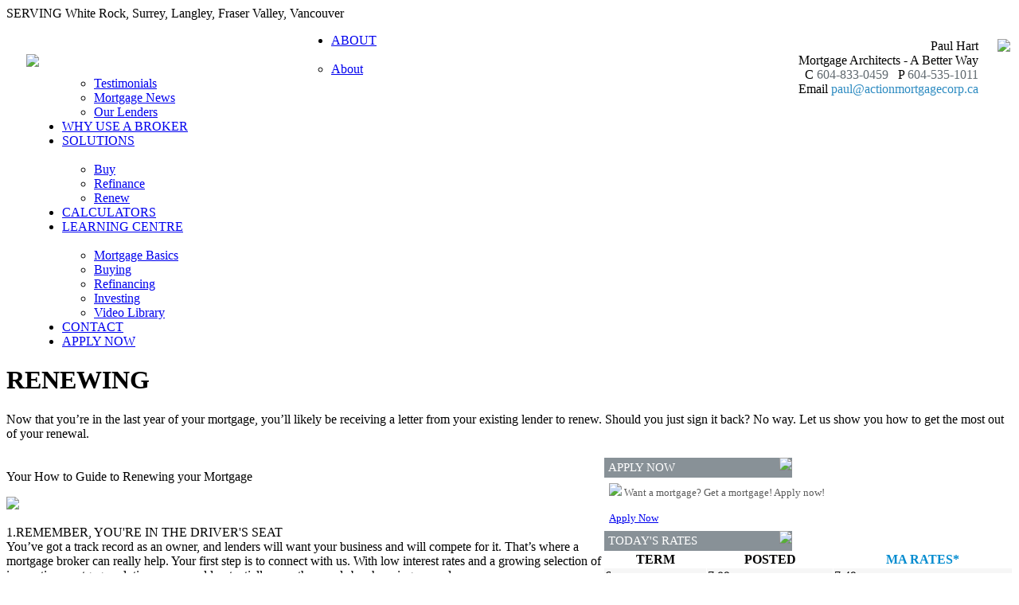

--- FILE ---
content_type: text/html; charset=utf-8
request_url: https://www.actionmortgagecorp.ca/Solutions/Renew
body_size: 11431
content:
<!DOCTYPE html>
<html xmlns="//www.w3.org/1999/xhtml" ng-app>
<head>
    <meta content="text/html; charset=utf-8" http-equiv="Content-Type" />    
    <meta http-equiv="X-UA-Compatible" content="IE=Edge" />
<meta name = "format-detection" content = "telephone=no">
 <!--<meta http-equiv="Content-Security-Policy" content="upgrade-insecure-requests"/>-->
    <meta name="description" content="Paul Hart of W.R. Mortgage Architects is a mortgage broker covering White Rock, Surrey, Langley, Vancouver. Lowest mortgage rates, new home, home purchase, refinance, online applications, first time buyer, mortgage information, mortgage options">
    <!--<meta name="keywords" content="BP_METAKEYWORDS"> -->
    <meta property="og:title" content="" />
    <meta property="og:type" content="article" />
    <meta property="og:image" content="https://storage.malink.ca:4004/WB/b0231b74-88e4-4af4-ace2-bb6f9afc06af.jpg" />
    <meta property="og:url" content="//www.actionmortgagecorp.ca/solutions/renew" />
    <meta property="og:description" content="" />
    
    <title id="PageTitle">Paul Hart - Renew</title>   
    <script src="//www.mortgagearchitects.ca/Scripts/jQuery1.8.1.js"></script><script src="//www.mortgagearchitects.ca/Content/MACOR/en/JS/AngularJS.js"></script><script src="//www.mortgagearchitects.ca/Content/MACOR/en/js/dust.js"></script><script type="text/javascript" src="//www.mortgagearchitects.ca/Content/MACOR/en/js/pagebase.js"></script>    
<script src="//www.mortgagearchitects.ca/Content/MACOR/Site/Content/Scripts/BrokerSite.js"></script>
<script src="//www.mortgagearchitects.ca/Scripts/popup/jPopup.js"></script>
<script src="//www.mortgagearchitects.ca/Scripts/html2canvas-0.4.1/html2canvas.min.js"></script>
<script src="//use.edgefonts.net/open-sans:n3,i3,n4,i4,n6,i6,n7,i7,n8,i8.js"></script>
<link type="text/css" rel="Stylesheet" href="https://storage.malink.ca:4004/WB/33bf09fc-6388-4888-b051-7ecf1e6bc93c.css" />
<link type="text/css" rel="Stylesheet" href="/Content/MACOR/Site/Content/StyleSheet/brokersite.css" />

   <!-- IphoneStyleCheckBoxes -->
   <script src="//www.mortgagearchitects.ca/Content/IphoneStyleCheckBoxes/Js/iphone-style-checkboxes.js"></script>
   <link href="/Content/IphoneStyleCheckBoxes/CSS/iphone-style-checkboxes.css" rel="stylesheet" />

</head>
<body>
     
     <div class="maincontent">    
        <div class="headbar" style="background-image: url(https://storage.malink.ca:4004/WB/d6cb9204-879d-4adf-a977-cfc2b7229149.gif);"><span style="margin-left:15px;float:left;"><a href="//www.actionmortgagecorp.ca/ChangeLanguage"></a></span>
<span style="margin-right:15px;">SERVING White Rock, Surrey, Langley, Fraser Valley, Vancouver <a id="SwitchToMobileLink" class="OnlyMobile" href="//www.actionmortgagecorp.ca/switchtomobile"> - MOBILE</a>
<!--PAGE_SWITCHTOMOBILE--> </span></div>
        <div class="logoarea">
            <div>
                <a href="//www.actionmortgagecorp.ca">
                <img width="383" style="float: left; margin:42px 0 0 25px; max-width: 500px; max-height: 120px;" src="https://storage.malink.ca:4004/WB/BrokersProfilePictures/5c956ab4-c2c0-4232-a4ba-a4d124cab919.jpg" />
                </a>
            </div>
            <div style="margin:0 0 0 500px;"><table style="padding-top: 20px; float: right;">
	<tr>
		<td>
          <div class="BlueH1" style="text-align:right;">
            Paul Hart <span style="font-size:15px;"></span>
			</div>
          <div class="BlueH2" style="text-align:right;">Mortgage Architects - A Better Way</div>
			<div class="BlueH2">
				<div>
					<div style="text-align:right;">
                      <span class="BlueFont" style="text-align:right;" id="BrokerInfoMobile_Title">C</span> 
                      <span class="GragFont appleLinks" style="text-align:right;" id="BrokerInfoMobile_Content">604-833-0459</span> &nbsp;
                      <span class="BlueFont" style="text-align:right;" id="BrokerInfoPhone_Title">P</span> 
                      <span class="GragFont appleLinks" style="text-align:right;" id="BrokerInfoPhone_Content">604-535-1011</span> <br />
                      <span class="BlueFont" style="text-align:right;" id="BrokerInfoEmail_Title">Email 
                        <span>
                          <a id="BrokerInfoEmail_Content" class="BlueFont mailTo appleLinks"  style="text-align:right;" href="mailto:paul@actionmortgagecorp.ca?Subject=MA">paul@actionmortgagecorp.ca</a>
                        </span>
                      </span>
					</div>
				</div>
			</div>
		</td>
		<td align="center" valign="top" rowspan="2">
          <img id="BrokerImg" class="BrokerImg" src="https://storage.malink.ca:4004/WB/BrokersProfilePictures/f20af148-3fa8-4bce-a90c-9965ec130e939cd99513-9b0d-4c7d-aaf8-66692cd30b22.jpg" height="106">
		</td>
	</tr>
    <tr>
      <td align="right">
        <span><a class="MobileApp" target="_blank" href="//maapp.ca/id/7535" style="display: inline;"><img class="IMGSWAP" width="105" title="" dataMI="https://storage.malink.ca:4004/WB/IOSEN.png" dataMO="https://storage.malink.ca:4004/WB/IOSEN.png"  src="https://storage.malink.ca:4004/WB/IOSEN.png" /></a>
<a class="MobileApp" target="_blank" href="//maapp.ca/id/7535" style="display: inline;"><img class="IMGSWAP" width="105" title="" dataMI="https://storage.malink.ca:4004/WB/AndroidEN.png" dataMO="https://storage.malink.ca:4004/WB/AndroidEN.png"  src="https://storage.malink.ca:4004/WB/AndroidEN.png" /></a>

<a class="SocialNetworkIcon" target="_blank" href="//www.facebook.com/actionmortgagecorp"><img class="IMGSWAP" width="22" title="" dataMI="https://storage.malink.ca:4004/WB/b695599f-bc2f-4947-ac8c-d4728747416e.png" dataMO="https://storage.malink.ca:4004/WB/7d767f77-e254-4abd-acfa-5433f70ee4f0.png"  src="https://storage.malink.ca:4004/WB/7d767f77-e254-4abd-acfa-5433f70ee4f0.png" /></a>
<a class="SocialNetworkIcon" target="_blank" href=""><img class="IMGSWAP" width="22" title="" dataMI="https://storage.malink.ca:4004/WB/e946d047-4032-456f-8324-3e50fa35801b.png" dataMO="https://storage.malink.ca:4004/WB/471f8a6a-e618-4b9b-87f7-fa3cb9bd3f37.png"  src="https://storage.malink.ca:4004/WB/471f8a6a-e618-4b9b-87f7-fa3cb9bd3f37.png" /></a>
<a class="SocialNetworkIcon" target="_blank" href=""><img class="IMGSWAP" width="22" title="" dataMI="https://storage.malink.ca:4004/WB/44c92045-20fa-446e-a101-d7c0f3fd56ea.png" dataMO="https://storage.malink.ca:4004/WB/83d578ce-10f5-490d-baa5-c91fa379a238.png"  src="https://storage.malink.ca:4004/WB/83d578ce-10f5-490d-baa5-c91fa379a238.png" /></a>
<a class="SocialNetworkIcon" target="_blank" href="//ca.linkedin.com/in/pauldhart"><img class="IMGSWAP" width="22" title="" dataMI="https://storage.malink.ca:4004/WB/0159ef5d-2f72-42ea-8730-d45c7ce25e97.png" dataMO="https://storage.malink.ca:4004/WB/4dbbadcb-1229-4967-9549-e41eaa8585e7.png"  src="https://storage.malink.ca:4004/WB/4dbbadcb-1229-4967-9549-e41eaa8585e7.png" /></a>
<a class="SocialNetworkIcon" target="_blank" href=""><img class="IMGSWAP" width="22" title="" dataMI="https://storage.malink.ca:4004/WB/881c377b-755a-4870-9714-1e6ac5ff45e4.PNG" dataMO="https://storage.malink.ca:4004/WB/692268d6-955d-4372-9872-11fc333f629b.png"  src="https://storage.malink.ca:4004/WB/692268d6-955d-4372-9872-11fc333f629b.png" /></a>
<!--<a target="_blank" href="#"><img class="IMGSWAP" width="22" title="" dataMI="https://storage.malink.ca:4004/WB/d7ddc3d3-c336-4a1f-bb1f-fd0c189317ee.png" dataMO="https://storage.malink.ca:4004/WB/aa813459-672b-4cfc-ad8b-9be0587faeab.png"  src="https://storage.malink.ca:4004/WB/aa813459-672b-4cfc-ad8b-9be0587faeab.png" /></a>--></span>
      </td>
    </tr>
</table>
<input type="hidden" id="hdFranchiseCorAddr" value="5675 Whittle Rd., 
Mississauga, On., L4Z3P8"/>
<input type="hidden" id="hdBusinessAddr" value="214 - 2383 King George Boulevard, Surrey, BC, V4A 5A4"/>
<script>
    var websiteId="Paul-Hart-Mortgage-Broker-Surrey";
	var isTeamSite="False";
    var isTestimanialsActive="True";
    var brokerDomainName = "actionmortgagecorp.ca";
	var isFranchise = "True";
	var franchiseCorpAdd = document.all('hdFranchiseCorAddr').value;
	var franchiseLicense = " ";
	var sysRoot = "//www.actionmortgagecorp.ca";
	var brokerEmail = "paul@actionmortgagecorp.ca";
	var brokerPhone = "604-535-1011";
	var brokerFax = "604-535-1066";
	var brokerMobile = "604-833-0459";
	var brokerPostalCode = "";
    var brokerBusinessAddress = document.all('hdBusinessAddr').value;
</script></div>
        </div>        
        <script src="//www.mortgagearchitects.ca/Content/MACOR/en/js/mainmenu.js"></script>
        <div id="MainMenu" style="background:url(https://storage.malink.ca:4004/WB/9f312a77-65d3-4965-8779-ecbf4e5f5d29.gif);"><ul id="nav" style="margin-left:30px;"><li><a id="mm30" href="/About">ABOUT</a><ul><li><a href="/About">About</a></li><li><a href="/About/OurTeam">Our Team</a></li><li><a href="/About/OurTestimonials">Testimonials</a></li><li><a href="/About/MortgageNews">Mortgage News</a></li><li><a href="/About/OurLenders">Our Lenders</a></li></ul></li><li><a id="mm36" href="/WhyUseABroker">WHY USE A BROKER</a></li><li><a id="mm37" href="/Solutions">SOLUTIONS</a><ul><li><a href="/Solutions/Buy">Buy</a></li><li><a href="/Solutions/Refinance">Refinance</a></li><li><a href="/Solutions/Renew">Renew</a></li></ul></li><li><a id="mm41" href="/Calculators">CALCULATORS</a></li><li><a id="mm46" href="/LearningCentre">LEARNING CENTRE</a><ul><li><a href="/learningcentre/mortgagebasics">Mortgage Basics</a></li><li><a href="/LearningCentre/Buying">Buying</a></li><li><a href="/LearningCentre/Refinancing">Refinancing</a></li><li><a href="/LearningCentre/Investing">Investing</a></li><li><a href="/LearningCentre/VideoLibrary">Video Library</a></li></ul></li><li><a id="mm52" href="/Contact">CONTACT</a></li><li><a id="mm53" target="_blank" href="/ApplyNow">APPLY NOW</a></li></ul></div>      
<div class="PageMenuContainer" style="background:url(https://storage.malink.ca:4004/WB/a80be3b3-efeb-41a8-b67d-571206d3c26c.jpg)">
    <div class="PageMenu">
      <h1>RENEWING</h1>
      <p>
       Now that you’re in the last year of your mortgage, you’ll likely be receiving a letter from your existing lender to renew. Should you just sign it back? No way. Let us show you how to get the most out of your renewal.
      </p>      
    </div>
</div>

<!--
<div class="PageMenuContainer" style="background:url(https://storage.malink.ca:4004/WB/2c4616f0-2fef-460f-b982-6987395fc244.png) no-repeat 50% 50% /110% auto;">
    <div class="PageMenu" style="background:rgba(0,0, 0, .6);">
      <h1>Renew</h1>
      <a href="/sites/Paul-Hart-Mortgage-Broker-Surrey/Solutions/Buy">Buy</a>
      <a href="/sites/Paul-Hart-Mortgage-Broker-Surrey/Solutions/Refinance">Refinance</a>
    </div>
</div>
-->

<table width="100%" cellspacing="0" cellpadding="0" style="margin-top:20px;">
  <tr>
    <td valign=top width="750"><div class="PageContent"><link type="text/css" rel="stylesheet" href="https://storage.malink.ca:4004/WB/47c2dec0-7f26-4d4f-b54e-2f4f8fe35463.css" />
<div>
  <div class="MKT_Content">
    <p class="MKT_Headline2">Your How to Guide to Renewing your Mortgage</p>
    
    <div class="MKT_ImageRight">
    	<img src="https://storage.malink.ca:4004/WB/6a044d73-d04a-4ed8-9a80-c41c4e79816b.jpg"/>
    </div>    
    
    <p class="MKT_Paragraph"><span class="MKT_ParagraphTitle">1.REMEMBER, YOU'RE IN THE DRIVER'S SEAT </span><br />You’ve got a track record as an owner, and lenders will want your business and will compete for it. That’s where a mortgage broker can really help. Your first step is to connect with us. With low interest rates and a growing selection of innovative mortgage solutions, you could potentially save thousands by shopping around.</p>
    <p class="MKT_Paragraph"><span class="MKT_ParagraphTitle">2.COMPARISON SHOP</span><br />Our independent Mortgage Brokers know what’s going on in the marketplace, and can connect with over 50 lenders to find the best the best interest rate and options for your renewal. After all, a lower rate can save you big time in costs over the life of your new mortgage.</p>
    <p class="MKT_Paragraph"><span class="MKT_ParagraphTitle">3.DO THE MATH</span><br />You’ll be offered a number of loan options, so discuss them with your Mortgage Broker and choose one that best suits your needs. Over and above considering the lowest rate, discuss whether a fixed or adjustable rate is better for your situation.</p>
    
    <p class="MKT_Paragraph"><span class="MKT_ParagraphTitle">4.ASK FOR MORE</span><br />There will be a few fees and costs associated with this process, such as legal and administrative costs for transferring the mortgage, as well as a mortgage discharge fee. Your Mortgage Broker can ask to have these costs absorbed – it’s worth asking because it’s competitive out there.</p>
    
    <p class="MKT_Paragraph"><span class="MKT_ParagraphTitle">5.SIT BACK AND RELAX</span><br />That’s it. Once your renewal is completed you can sit back and give yourself a pat on the back (and your Mortgage Broker too).</p>

   

</div>
  
<div>		  
   <div class="MKT_RLinkHeadDiv"><p class="MKT_RLinkHead">RELATED LINKS</p></div>	
  <div class="MKT_RLink"><a href="//www.actionmortgagecorp.ca/LearningCentre/MortgageBasics/FixedVsVariable"><img class="MKT_RLinkImage" src="https://storage.malink.ca:4004/WB/00e66496-07b0-4ac5-9fc8-649086205acb.jpg"></a>
<p class="MKT_RLinkTitle"><a href="//www.actionmortgagecorp.ca/LearningCentre/MortgageBasics/FixedVsVariable"><span style="color: rgb(2, 143, 196);">Considering locking into a fixed rate mortgage?</span></a><br>    
    <span class="MKT_RLinkSource">November 22, 2012 <span style="color: rgb(2, 143, 196);">|</span> Source: 
      Mortgage Architects
    </span></p>
<p class="MKT_RLinkParagraph">Get informed... learn the benefits of fixed and variable mortgage products before making a change so you can choose the best option for your current situation. <a href="//www.actionmortgagecorp.ca/LearningCentre/MortgageBasics/FixedVsVariable"><span style="color: rgb(2, 143, 196);">...more</span></a></p>
   </div>
  <div class="MKT_RLink"><a href="//www.actionmortgagecorp.ca/LearningCentre/MortgageBasics/ChoosingTheRightMortgage"><img class="MKT_RLinkImage" src="https://storage.malink.ca:4004/WB/d761a7d1-d3cf-4a66-8ccf-c8c7c7d73ce5.jpg"></a>
<p class="MKT_RLinkTitle"><a href="//www.actionmortgagecorp.ca/LearningCentre/MortgageBasics/ChoosingTheRightMortgage"><span style="color: rgb(2, 143, 196);">Choosing a mortgage that's right for you!</span></a><br>    
    <span class="MKT_RLinkSource"><span style="color: rgb(2, 143, 196);">|</span> Source: 
      Mortgage Architects
    </span></p>
      <p class="MKT_RLinkParagraph">With the help of a mortgage broker, selecting the right mortgage has never been easier.<a href="//www.actionmortgagecorp.ca/LearningCentre/MortgageBasics/ChoosingTheRightMortgage"><span style="color: rgb(2, 143, 196);">...more</span></a></p></div>
</div></div></td>
    <td valign="top">
<div id="PluginsDiv">
  <div id="WidgetMakeAWish">
    <div class="widget bsplugin" id="BSPLUGINSMAKEAWISH">
<div style="background-color: #889197; color: White; height: 25px; margin: 1px 0 0 1px;width: 236px;">
  <img style="float: right; margin: 0 0 0 0;" src="https://storage.malink.ca:4004/WB/9d69bcbd-782c-4bc6-9cc6-4a20a04e6a66.png">
  <p style="font-size: 15px; line-height: 25px; margin: 0 0 0 5px;">PROUD SUPPORTERS OF</p>
</div>

  <div style="padding: 7px; font-size:13px; color:#5b5b5b; background:url(https://storage.malink.ca:4004/WB/917430cf-1b89-436f-98ce-3a3f6a1ef867.png); backgroud-repeat-y: no-repeat;">
  
  
  <div id="MakeAWishItem">
  </div>
  <div>
       
       <img src="https://storage.malink.ca:4004/WB/866d4c03-c783-4436-94f6-8dd0b3fb34d0.jpg" width="224px">
     <div style= "text-align:center;">
     <span style="font-size:13px; text-align:center; "> Total amount raised<br/></span>
       <span style="font-size:25px; color:#008cbf; text-align:center;">  <strong>$61,104.44</strong><br></span>
     <span style="font-size:10px; color:#008cbf; text-align:center;"> Updated: 01/22/21
         </span><br>
    </div>
      <a href="//makeawishca.donordrive.com/index.cfm?fuseaction=donorDrive.event&eventID=534" class="button blue">Learn More</a>
      
    
</div>     
  </div>
</div>

</div>
  <div id="WidgetRates">
    <div id="BSPLUGINSRATE" class="bsplugin">
  <div id="RatesCtl" ng-controller="RatesCtl" class="widget" ng-show="RatesData.RateList.length>0">
    <div style="background-color: #889197; color: White; height: 25px; margin: 1px 0 0 1px;width: 236px;">
        <img style="float: right; margin: 0 0 0 0;" src="https://storage.malink.ca:4004/WB/32f6fb01-4582-48bd-abaf-9f8eddb88517.png">
        <p style="font-size: 15px; line-height: 25px; margin: 0 0 0 5px;">TODAY'S RATES</p>
    </div>
    <table width="100%" cellpadding=1 cellspacing=1 class="RateTable">
      <tr><th>TERM</th><th>POSTED</th><th><span style="color:#008bcf"><strong>MA RATES*</strong></span></th></tr>             
        <tr ng-repeat="rate in RatesData.RateList"><td>{{rate.Term}}</td><td>{{rate.Posted}}</td><td>{{rate.OurRate}}</td></tr>         
    </table>
    <div style="width: 231px; background: #fff;">
            <p style="color: #5b5b5b;font-size:12px; text-align:right;">
                Subject to change. Conditions may apply.<br>
                <span style="color: #028FC4;">Updated: <span id="RatesModifiedDate">{{RatesData.Modified}}</span></span></p>
    </div>
</div><script type="text/javascript">
                                        var RList = { RateList: {"RateList":[{"Term":"6 mo.","Posted":"7.89","OurRate":"7.49"},{"Term":"1 Yr.","Posted":"6.15","OurRate":"5.24"},{"Term":"2 Yr.","Posted":"5.44","OurRate":"4.79"},{"Term":"3 Yr.","Posted":"4.62","OurRate":"4.14"},{"Term":"4 Yr.","Posted":"6.01","OurRate":"4.34"},{"Term":"5 Yr.","Posted":"4.56","OurRate":"4.19"},{"Term":"7 Yr.","Posted":"6.41","OurRate":"5.19"},{"Term":"10 Yr.","Posted":"6.81","OurRate":"5.29"},{"Term":"Variable","Posted":"","OurRate":"4.55"}],"Modified":"5/8/2025"}};function RatesCtl($scope){ $scope.RatesData = RList.RateList;}</script>
</div>
  </div>
  <div id="WidgetLearningCenter">
    <div id="BSPLUGINSLEARNINGCENTRE" class="widget bsplugin">
<div style="background-color: #889197; color: White; height: 25px; margin: 1px 0 0 1px;width: 236px;">
  <img style="float: right; margin: 0 0 0 0;" src="https://storage.malink.ca:4004/WB/9d69bcbd-782c-4bc6-9cc6-4a20a04e6a66.png">
  <p style="font-size: 15px; line-height: 25px; margin: 0 0 0 5px;">LEARNING CENTRE</p>
</div>

<div style="padding: 7px; font-size:13px; color:#5b5b5b; background:url(https://storage.malink.ca:4004/WB/5a8b9bf5-7083-4be7-9baa-776c002e0d9d.png);">
  
  <div id="LearningCentreItems">
    <div>
      <img src="https://storage.malink.ca:4004/WB/9eb483af-7ca3-4231-8e52-7c0a0169f5b2.jpg" width="224px">
      Considering a fixed rate mortgage? Get informed!<br /><br /><a href="//www.actionmortgagecorp.ca/learningcentre" class="button blue">Learn More</a>
    </div>
    <div>
      <img src="https://storage.malink.ca:4004/WB/daaa3ea0-da2f-4e14-865f-e0ed67526bf0.jpg" width="224px">
      Renovating your home is within financial reach. Find out how!<br /><br /><a href="//www.actionmortgagecorp.ca/learningcentre" class="button blue">Learn More</a>
    </div>
    <div>
      <img src="https://storage.malink.ca:4004/WB/88a7e134-907d-4474-a82e-fcb67d4eaf69.jpg" width="224px">
      Is your mortgage coming up for renewal? You should talk to a broker!<br /><br /><a href="//www.actionmortgagecorp.ca/learningcentre" class="button blue">Learn More</a>
    </div>
  </div>
  
  
</div></div>

  </div>
  <div id="WidgetApplyNow">
    <div id="BSPLUGINSAPPLYNOW" class="widget bsplugin">
    <div style="background-color: #889197; color: White; height: 25px; margin: 1px 0 0 1px; width: 236px;">
        <img style="float: right; margin: 0 0 0 0;" src="https://storage.malink.ca:4004/WB/e6ea965c-ea09-40cd-8ca4-ac73fc2d822c.png">
        <p style="font-size: 15px; line-height: 25px; margin: 0 0 0 5px;">APPLY NOW</p>
    </div>

    <div style="padding: 7px; font-size:13px; color:#5b5b5b; background:url(https://storage.malink.ca:4004/WB/917430cf-1b89-436f-98ce-3a3f6a1ef867.png);">
      <img src="https://storage.malink.ca:4004/WB/bbca99a5-088d-4d11-8485-33ac2ba5f558.jpg" width="224px">
       Want a mortgage? Get a mortgage! Apply now!
      <br /><br /><a href="https://application.malink.ca:8112/App/MW12/HARTP/en-ca/5413" target="_blank" class="button blue">Apply Now</a>
    </div>
</div>

  </div>
  <div id="WidgetCalculators">
    <div id="BSPLUGINSCALCULATORS" class="widget bsplugin">
  <div style="background-color: #889197; color: White; height: 25px; margin: 1px 0 0 1px; width: 236px;">
<img style="float: right; margin: 0 0 0 0;" src="https://storage.malink.ca:4004/WB/d0af970a-e95a-4db2-8e18-b657cabbbb82.png">
<p style="font-size: 15px; line-height: 25px; margin: 0 0 0 5px;">CALCULATORS</p>
</div>

<div style="padding: 7px; font-size:13px; color:#5b5b5b; background:url(https://storage.malink.ca:4004/WB/79300b92-5920-420e-acb7-8eac786df24b.png);">
   <img src="https://storage.malink.ca:4004/WB/295a4e97-f721-449d-aadf-b9af56419044.jpg" width="224px">
  Want to find your monthly payment or what you can afford? Find out this and more with our easy to use calculators!
  
  <br /><br /><a href="//www.actionmortgagecorp.ca/Calculators" class="button blue">Learn More</a>
    </div>
</div>
  </div>
  <div id="WidgetOurTwitter">
    <div id="BSPLUGINSTWITTER" class="widget bsplugin" height="322">
  
    <div style="background-color: #889197; color: White; height: 25px; margin: 1px 0 0 1px; width: 236px;">
        <img style="float: right; margin: 0 0 0 0;" src="https://storage.malink.ca:4004/WB/373b3064-6318-40f1-b5f3-a55b6866db6c.png">
        <p style="font-size: 15px; line-height: 25px; margin: 0 0 0 5px;">OUR TWITTER</p>
    </div>

<div style="margin:3px 0 0 7px; padding=0 0 0 0;">
  
 

</div>

  
</div>



<style>
  #twitter-widget-0{
    width:225px !important;
  }
</style>
  </div>
  <div id="WidgetTestimonials">
    <div id="BSPLUGINSTESTIMONIALS" class="widget bsplugin">
    <div style="background-color: #889197; color: White; height: 25px; margin: 1px 0 0 1px; width: 236px;">
        <img style="float: right; margin: 0 0 0 0;" src="https://storage.malink.ca:4004/WB/06447aad-8ea6-46d3-9935-3a96830a293c.png">
        <p style="font-size: 15px; line-height: 25px; margin: 0 0 0 5px;">TESTIMONIALS</p>
    </div>

  <div style="padding: 7px; font-size:13px; color:#5b5b5b; background:url(https://storage.malink.ca:4004/WB/a7753293-cea4-4f80-9f79-424a35813ce3.png);background-repeat:no-repeat;">
       <div id="TestimonialsPluginShow">
         
      </div>
      <br /><a href="//www.actionmortgagecorp.ca/About/OurTestimonials" target="_blank" class="button blue">See More</a>
      <br />
    </div>
</div>
<script type="text/javascript" src="/Content/MACOR/Site/Content/Scripts/OurTestimonials.js"></script>
<script>
	var testimonialsData=[{"UserTestimonialID":0,"UserSiteID":0,"LanguageID":0,"TestimonialDate":null,"TestimonialName":"Leah & Chris","Testimonial":"Hi Paul,\r\n\r\nWe wanted to thank you for your excellent service, advice and mortgage, and for the lovely Starbucks treat. Very thoughtful! \r\n\r\n\r\n","ActiveFlag":false,"Modified":"0001-01-01T00:00:00","ModifiedBy":0,"DisplayOrder":0,"TabLanguage":null,"TabLanguageID":0,"DisplayOrders":0},{"UserTestimonialID":0,"UserSiteID":0,"LanguageID":0,"TestimonialDate":null,"TestimonialName":"Jocelyn & Mike","Testimonial":"Paul,\r\nThank you so much for everything you have done for us! We appreciate all of your help in purchasing our new home. You've gone above and beyond for us and we cannot thank you enough!\r\n","ActiveFlag":false,"Modified":"0001-01-01T00:00:00","ModifiedBy":0,"DisplayOrder":0,"TabLanguage":null,"TabLanguageID":0,"DisplayOrders":0},{"UserTestimonialID":0,"UserSiteID":0,"LanguageID":0,"TestimonialDate":null,"TestimonialName":"Chris McNeill - RE/MAX Colonial Pacific","Testimonial":"Hi Paul\r\n\r\nMy clients called me again to thank me for recommending you to them. They are absolutely thrilled with the level of service you have provided to them. For this I thank you!\r\n","ActiveFlag":false,"Modified":"0001-01-01T00:00:00","ModifiedBy":0,"DisplayOrder":0,"TabLanguage":null,"TabLanguageID":0,"DisplayOrders":0},{"UserTestimonialID":0,"UserSiteID":0,"LanguageID":0,"TestimonialDate":null,"TestimonialName":"Julie","Testimonial":"Hi Paul\r\n\r\nThank you for your card and the gift cards! AND above all, thank you for assisting us with the purchase of our home,\r\nwe are very happy. I will be sure to refer friends if they ever require your services.\r\n\r\n\r\n","ActiveFlag":false,"Modified":"0001-01-01T00:00:00","ModifiedBy":0,"DisplayOrder":0,"TabLanguage":null,"TabLanguageID":0,"DisplayOrders":0},{"UserTestimonialID":0,"UserSiteID":0,"LanguageID":0,"TestimonialDate":null,"TestimonialName":"Omer","Testimonial":"Hi Paul, \r\n\r\nThanks for this message and for the hand-written card along with the Starbucks card. I appreciate all your work on putting our mortgage together, it was definitely by far the most efficient mortgage process we’ve ever been through and I really appreciate that given my schedule. I believe everything is complete now and it all went as planned.  \r\n\r\nI will absolutely contact you for all future mortgage needs and if I hear of anyone at all that is looking for help on a mortgage, i will definitely send them your way. \r\n\r\nThanks again!!\r\n\r\n","ActiveFlag":false,"Modified":"0001-01-01T00:00:00","ModifiedBy":0,"DisplayOrder":0,"TabLanguage":null,"TabLanguageID":0,"DisplayOrders":0},{"UserTestimonialID":0,"UserSiteID":0,"LanguageID":0,"TestimonialDate":null,"TestimonialName":"Lori & Warren","Testimonial":"Great service! Paul helped us port a mortgage even though he was not the original broker and would receive no remuneration for his time and efforts. Very personable and friendly. Had lots of good advice and is very knowledgeable about the market and always answered our questions promptly and professionally. When our current mortgage matures, we will definitely call Paul to arrange our next and future mortgages.\r\n\r\nThanks, Paul, for all your help and great advice!\r\n","ActiveFlag":false,"Modified":"0001-01-01T00:00:00","ModifiedBy":0,"DisplayOrder":0,"TabLanguage":null,"TabLanguageID":0,"DisplayOrders":0}];
</script>


  </div>    
</div>

<script>
	var pluginsStatuses={"IsApplyNowActive":true,"IsLearninngCenterActive":true,"IsTestimonialsActive":true,"IsMakeAWishActive":false,"IsRatesActive":true,"RatesStatus":"defaultrates","IsTwitterActive":false,"IsCalculatorsActive":true,"PluginsOrderLst":["WidgetApplyNow","WidgetRates","WidgetCalculators","WidgetLearningCenter","WidgetTestimonials"],"SwitchLanguageId":0};
</script></td>
  </tr>
</table>

<script>SetPageMenu(_MM_BS_SOLUTIONS,-1);</script>
 <!--PAGE_FBComment-->
 <div id="footer">    
        <table width="100%" cellpadding=0 cellspacing=0>
            <tr>
                <td width="25%" valign=top>
                  
                  <div class="footerH1"><a href="//www.actionmortgagecorp.ca/About">ABOUT</a></div>
                  <div class="footerH2"><a href="//www.actionmortgagecorp.ca/About/OurTeam">Our Team</a></div>
                  <div class="footerH2"><a href="//www.actionmortgagecorp.ca/About/OurTestimonials">Testimonials</a></div> 
                  	<div class="footerH2"><a href="//www.actionmortgagecorp.ca/About/AboutMortgageArchitects"></a></div> 
                  <div class="footerH2"><a href="//www.actionmortgagecorp.ca/About/OurLenders">Our Lenders</a></div> 
                  <div class="footerH2"><a href="//www.actionmortgagecorp.ca/About/MortgageNews">Mortgage News</a></div> 
                  	

                  
                </td>
                <td width="25%" valign=top>
               
                  <div class="footerH1"><a href="//www.actionmortgagecorp.ca/WhyUseABroker">WHY USE A BROKER</a></div>  
                  
                  <div class="footerH1"><a href="//www.actionmortgagecorp.ca/Solutions">SOLUTIONS</a></div>
                  <div class="footerH2"><a href="//www.actionmortgagecorp.ca/Solutions/Buy">Buy</a></div>
                  <div class="footerH2"><a href="//www.actionmortgagecorp.ca/Solutions/Refinance">Refinance</a></div>
                  <div class="footerH2"><a href=//www.actionmortgagecorp.ca/Solutions/Renew>Renew</a></div>
                
              </td>
              
                <td width="25%" valign=top>
                    <div class="footerH1"><a href="//www.actionmortgagecorp.ca/LearningCentre">LEARNING CENTRE</a></div>
                    <div class="footerH2"><a href="//www.actionmortgagecorp.ca/LearningCentre/MortgageBasics">Mortgage Basics</a></div>

                  <div class="footerH2"><a href="//www.actionmortgagecorp.ca/LearningCentre/Buying">Buying</a></div>

                    <div class="footerH2"><a href="//www.actionmortgagecorp.ca/LearningCentre/Refinancing">Refinancing</a></div>

                    <div class="footerH2"><a href="//www.actionmortgagecorp.ca/LearningCentre/Investing">Investing</a></div>

                    <div class="footerH2"><a href="//www.actionmortgagecorp.ca/LearningCentre/VideoLibrary">Video Library</a></div>
                </td>
                <td width="25%" valign=top>
                    <div class="footerH1"><a href="//www.actionmortgagecorp.ca/Calculators">CALCULATORS</a></div>

                  <div class="footerH1"><a href="//www.actionmortgagecorp.ca/contact">CONTACT</a></div>
                  <div class="footerH1"><a target="_blank" href="https://application.malink.ca:8112/App/MW12/HARTP/en-ca/5413">APPLY NOW</a></div>
                </td>
            </tr>
        </table>
        
        <br /><br />
        <table width="98%" cellpadding=0 cellspacing=0 class="footertable">
            <tr>
                <td width="50%">
                  <a href="//www.actionmortgagecorp.ca/privacypolicy">Privacy</a> <!--| <a href="//www.actionmortgagecorp.ca/sitemap">Sitemap</a>-->
                </td>
              <td align="right" id="FranchiseLicenseTd">FSRA (ON) Mortgage Brokerage License #12728 | FCAA (SK) Mortgage Brokerage #316728</td>
            </tr>
            <tr>
              <td>© Copyright 2017, <a href="//www.mortgagearchitects.ca">Mortgage Architects</a> Inc. All Rights Reserved.</td>
              <td align="right" id="FranchiseCorpAddrTd"></td>
            </tr>
        </table>
        <br /><br />
    </div>
<input type="hidden" id="hdAntiForgeryToken" value="96069442-442e-4f73-96d1-3301fc417b89"/>
</div>
<script>
// MOBILE CHECK \\
window.mobilecheck = function() {
  var check = false;
  (function(a){if(/(android|bb\d+|meego).+mobile|avantgo|bada\/|blackberry|blazer|compal|elaine|fennec|hiptop|iemobile|ip(hone|od)|iris|kindle|lge |maemo|midp|mmp|mobile.+firefox|netfront|opera m(ob|in)i|palm( os)?|phone|p(ixi|re)\/|plucker|pocket|psp|series(4|6)0|symbian|treo|up\.(browser|link)|vodafone|wap|windows ce|xda|xiino/i.test(a)||/1207|6310|6590|3gso|4thp|50[1-6]i|770s|802s|a wa|abac|ac(er|oo|s\-)|ai(ko|rn)|al(av|ca|co)|amoi|an(ex|ny|yw)|aptu|ar(ch|go)|as(te|us)|attw|au(di|\-m|r |s )|avan|be(ck|ll|nq)|bi(lb|rd)|bl(ac|az)|br(e|v)w|bumb|bw\-(n|u)|c55\/|capi|ccwa|cdm\-|cell|chtm|cldc|cmd\-|co(mp|nd)|craw|da(it|ll|ng)|dbte|dc\-s|devi|dica|dmob|do(c|p)o|ds(12|\-d)|el(49|ai)|em(l2|ul)|er(ic|k0)|esl8|ez([4-7]0|os|wa|ze)|fetc|fly(\-|_)|g1 u|g560|gene|gf\-5|g\-mo|go(\.w|od)|gr(ad|un)|haie|hcit|hd\-(m|p|t)|hei\-|hi(pt|ta)|hp( i|ip)|hs\-c|ht(c(\-| |_|a|g|p|s|t)|tp)|hu(aw|tc)|i\-(20|go|ma)|i230|iac( |\-|\/)|ibro|idea|ig01|ikom|im1k|inno|ipaq|iris|ja(t|v)a|jbro|jemu|jigs|kddi|keji|kgt( |\/)|klon|kpt |kwc\-|kyo(c|k)|le(no|xi)|lg( g|\/(k|l|u)|50|54|\-[a-w])|libw|lynx|m1\-w|m3ga|m50\/|ma(te|ui|xo)|mc(01|21|ca)|m\-cr|me(rc|ri)|mi(o8|oa|ts)|mmef|mo(01|02|bi|de|do|t(\-| |o|v)|zz)|mt(50|p1|v )|mwbp|mywa|n10[0-2]|n20[2-3]|n30(0|2)|n50(0|2|5)|n7(0(0|1)|10)|ne((c|m)\-|on|tf|wf|wg|wt)|nok(6|i)|nzph|o2im|op(ti|wv)|oran|owg1|p800|pan(a|d|t)|pdxg|pg(13|\-([1-8]|c))|phil|pire|pl(ay|uc)|pn\-2|po(ck|rt|se)|prox|psio|pt\-g|qa\-a|qc(07|12|21|32|60|\-[2-7]|i\-)|qtek|r380|r600|raks|rim9|ro(ve|zo)|s55\/|sa(ge|ma|mm|ms|ny|va)|sc(01|h\-|oo|p\-)|sdk\/|se(c(\-|0|1)|47|mc|nd|ri)|sgh\-|shar|sie(\-|m)|sk\-0|sl(45|id)|sm(al|ar|b3|it|t5)|so(ft|ny)|sp(01|h\-|v\-|v )|sy(01|mb)|t2(18|50)|t6(00|10|18)|ta(gt|lk)|tcl\-|tdg\-|tel(i|m)|tim\-|t\-mo|to(pl|sh)|ts(70|m\-|m3|m5)|tx\-9|up(\.b|g1|si)|utst|v400|v750|veri|vi(rg|te)|vk(40|5[0-3]|\-v)|vm40|voda|vulc|vx(52|53|60|61|70|80|81|83|85|98)|w3c(\-| )|webc|whit|wi(g |nc|nw)|wmlb|wonu|x700|yas\-|your|zeto|zte\-/i.test(a.substr(0,4)))check = true})(navigator.userAgent||navigator.vendor||window.opera);
  return check;
}


if(!mobilecheck ()){
$(".OnlyMobile").hide();
}

// END MOBILE CHECK \\
</script>
<script>
  (function(i,s,o,g,r,a,m){i['GoogleAnalyticsObject']=r;i[r]=i[r]||function(){
  (i[r].q=i[r].q||[]).push(arguments)},i[r].l=1*new Date();a=s.createElement(o),
  m=s.getElementsByTagName(o)[0];a.async=1;a.src=g;m.parentNode.insertBefore(a,m)
  })(window,document,'script','//www.google-analytics.com/analytics.js','ga');

  ga('create', 'UA-80558101-1', 'auto');
  ga('send', 'pageview');

</script>
</body>
</html>

--- FILE ---
content_type: text/plain
request_url: https://www.google-analytics.com/j/collect?v=1&_v=j102&a=2042973781&t=pageview&_s=1&dl=https%3A%2F%2Fwww.actionmortgagecorp.ca%2FSolutions%2FRenew&ul=en-us%40posix&dt=Paul%20Hart%20-%20Renew&sr=1280x720&vp=1280x720&_u=IEBAAEABAAAAACAAI~&jid=324209005&gjid=222162127&cid=24489215.1768767662&tid=UA-80558101-1&_gid=1380182095.1768767662&_r=1&_slc=1&z=2047535689
body_size: -453
content:
2,cG-G3DZYDCLDS